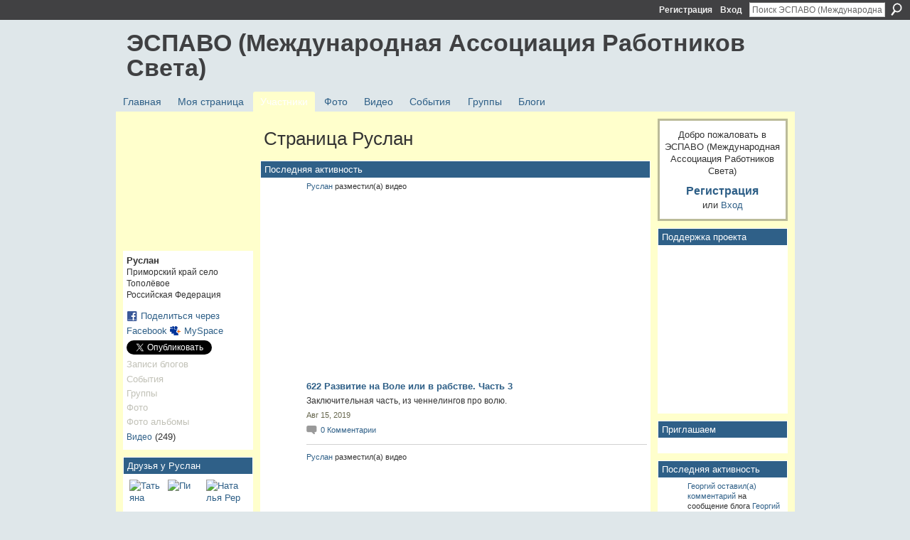

--- FILE ---
content_type: text/html; charset=UTF-8
request_url: http://espavo.ning.com/profiles/profile/show?id=Ruslan748
body_size: 74846
content:
<!DOCTYPE html>
<html lang="ru" xmlns:og="http://ogp.me/ns#">
    <head data-layout-view="default">
<script>
    window.dataLayer = window.dataLayer || [];
        </script>
<!-- Google Tag Manager -->
<script>(function(w,d,s,l,i){w[l]=w[l]||[];w[l].push({'gtm.start':
new Date().getTime(),event:'gtm.js'});var f=d.getElementsByTagName(s)[0],
j=d.createElement(s),dl=l!='dataLayer'?'&l='+l:'';j.async=true;j.src=
'https://www.googletagmanager.com/gtm.js?id='+i+dl;f.parentNode.insertBefore(j,f);
})(window,document,'script','dataLayer','GTM-T5W4WQ');</script>
<!-- End Google Tag Manager -->
        <script>(function(){var d={date:8,app:"s",host:"s",ip:4,ua:"s",user:"s",url:"s",html:4,css:4,render:4,js:4,nlr:4,nlr_eval:4,img:4,embed:4,obj:4,mcc:4,mcr:4,mct:4,nac:4,pac:4,l_t:"s"},h=document,e="getElementsByTagName",i=window,c=function(){return(new Date).getTime()},f=c(),g={},b={},a={},j=i.bzplcm={listen:{},start:function(k){b[k]=c();return j},stop:function(k){g[k]=c()-b[k];return j},ts:function(k){g[k]=c()-f;return j},abs_ts:function(k){g[k]=c();return j},add:function(l){for(var k in l){if("function"!=typeof l[k]){a[k]=l[k]}}},send:function(){if(!g.he){j.ts("he")}a.date=["xdate"];a.host=["xhost"];a.ip=["xip"];a.ua=["xua"];a.url=["xpath"];a.html=g.he-g.hb;a.css=g.ca-g.cb;a.render=g.jb-g.hb;a.js=g.ja-g.jb;a.nlr=g.nr-g.ns;a.nlr_eval=g.ni+g.ne;a.img=h[e]("img").length;a.embed=h[e]("embed").length;a.obj=h[e]("object").length;if(i.xg&&i.xg.xnTrackEvent){i.xg.xnTrackEvent(d,"BazelCSPerfLite",a)}}}})();</script><script>if(window.bzplcm)window.bzplcm.ts('hb')</script>    <meta http-equiv="Content-Type" content="text/html; charset=utf-8" />
    <title>Страница Руслан - ЭСПАВО (Международная Ассоциация Работников Света)</title>
    <link rel="icon" href="http://espavo.ning.com/favicon.ico" type="image/x-icon" />
    <link rel="SHORTCUT ICON" href="http://espavo.ning.com/favicon.ico" type="image/x-icon" />
    <meta name="description" content="Руслан: его(ее) Страница на ЭСПАВО (Международная Ассоциация Работников Света)" />
    <meta name="keywords" content="" />
<meta name="title" content="Страница Руслан" />
<meta property="og:type" content="website" />
<meta property="og:url" content="http://espavo.ning.com/profiles/profile/show?id=Ruslan748" />
<meta property="og:title" content="Страница Руслан" />
<meta property="og:image" content="http://storage.ning.com/topology/rest/1.0/file/get/3254484922?profile=RESIZE_710x&amp;width=183&amp;height=183&amp;crop=1%3A1">
<meta name="twitter:card" content="summary" />
<meta name="twitter:title" content="Страница Руслан" />
<meta name="twitter:description" content="Руслан: его(ее) Страница на ЭСПАВО (Международная Ассоциация Работников Света)" />
<meta name="twitter:image" content="http://storage.ning.com/topology/rest/1.0/file/get/3254484922?profile=RESIZE_710x&amp;width=183&amp;height=183&amp;crop=1%3A1" />
<link rel="image_src" href="http://storage.ning.com/topology/rest/1.0/file/get/3254484922?profile=RESIZE_710x&amp;width=183&amp;height=183&amp;crop=1%3A1" />
<script type="text/javascript">
    djConfig = { baseScriptUri: 'http://espavo.ning.com/xn/static-6.11.8.1/js/dojo-0.3.1-ning/', isDebug: false }
ning = {"CurrentApp":{"premium":true,"iconUrl":"http:\/\/static.ning.com\/socialnetworkmain\/widgets\/profiles\/gfx\/defaults\/profile-336699.png?xn_version=431723162","url":"httpespavo.ning.com","domains":[],"online":true,"privateSource":true,"id":"espavo","appId":3776235,"description":"","name":"\u042d\u0421\u041f\u0410\u0412\u041e (\u041c\u0435\u0436\u0434\u0443\u043d\u0430\u0440\u043e\u0434\u043d\u0430\u044f \u0410\u0441\u0441\u043e\u0446\u0438\u0430\u0446\u0438\u044f \u0420\u0430\u0431\u043e\u0442\u043d\u0438\u043a\u043e\u0432 \u0421\u0432\u0435\u0442\u0430)","owner":"1mactoguqpivg","createdDate":"2009-08-03T16:33:40.001Z","runOwnAds":false},"CurrentProfile":null,"maxFileUploadSize":5};
        (function(){
            if (!window.ning) { return; }

            var age, gender, rand, obfuscated, combined;

            obfuscated = document.cookie.match(/xgdi=([^;]+)/);
            if (obfuscated) {
                var offset = 100000;
                obfuscated = parseInt(obfuscated[1]);
                rand = obfuscated / offset;
                combined = (obfuscated % offset) ^ rand;
                age = combined % 1000;
                gender = (combined / 1000) & 3;
                gender = (gender == 1 ? 'm' : gender == 2 ? 'f' : 0);
                ning.viewer = {"age":age,"gender":gender};
            }
        })();

        if (window.location.hash.indexOf('#!/') == 0) {
        window.location.replace(window.location.hash.substr(2));
    }
    window.xg = window.xg || {};
xg.captcha = {
    'shouldShow': false,
    'siteKey': '6Ldf3AoUAAAAALPgNx2gcXc8a_5XEcnNseR6WmsT'
};
xg.addOnRequire = function(f) { xg.addOnRequire.functions.push(f); };
xg.addOnRequire.functions = [];
xg.addOnFacebookLoad = function (f) { xg.addOnFacebookLoad.functions.push(f); };
xg.addOnFacebookLoad.functions = [];
xg._loader = {
    p: 0,
    loading: function(set) {  this.p++; },
    onLoad: function(set) {
                this.p--;
        if (this.p == 0 && typeof(xg._loader.onDone) == 'function') {
            xg._loader.onDone();
        }
    }
};
xg._loader.loading('xnloader');
if (window.bzplcm) {
    window.bzplcm._profileCount = 0;
    window.bzplcm._profileSend = function() { if (window.bzplcm._profileCount++ == 1) window.bzplcm.send(); };
}
xg._loader.onDone = function() {
            if(window.bzplcm)window.bzplcm.start('ni');
        xg.shared.util.parseWidgets();    var addOnRequireFunctions = xg.addOnRequire.functions;
    xg.addOnRequire = function(f) { f(); };
    try {
        if (addOnRequireFunctions) { dojo.lang.forEach(addOnRequireFunctions, function(onRequire) { onRequire.apply(); }); }
    } catch (e) {
        if(window.bzplcm)window.bzplcm.ts('nx').send();
        throw e;
    }
    if(window.bzplcm) { window.bzplcm.stop('ni'); window.bzplcm._profileSend(); }
};
window.xn = { track: { event: function() {}, pageView: function() {}, registerCompletedFlow: function() {}, registerError: function() {}, timer: function() { return { lapTime: function() {} }; } } };</script>
<link rel="alternate" type="application/atom+xml" title="Друзья у Руслан - ЭСПАВО (Международная Ассоциация Работников Света)" href="http://espavo.ning.com/profiles/friend/feed?user=3qd29e3n46g3k&amp;xn_auth=no" /><link rel="alternate" type="application/rss+xml" title="Последняя активность - ЭСПАВО (Международная Ассоциация Работников Света)" href="http://espavo.ning.com/activity/log/list?fmt=rss&amp;screenName=3qd29e3n46g3k" /><link rel="alternate" type="application/rss+xml" title="Последняя активность - ЭСПАВО (Международная Ассоциация Работников Света)" href="http://espavo.ning.com/activity/log/list?fmt=rss" />
<style type="text/css" media="screen,projection">
#xg_navigation ul div.xg_subtab ul li a {
    color:#666666;
    background:#FFFFB3;
}
#xg_navigation ul div.xg_subtab ul li a:hover {
    color:#333333;
    background:#FFFFCC;
}
</style>
<script>if(window.bzplcm)window.bzplcm.ts('cb')</script>
<style type="text/css" media="screen,projection">
@import url("http://static.ning.com/socialnetworkmain/widgets/index/css/common.min.css?xn_version=1229287718");
@import url("http://static.ning.com/socialnetworkmain/widgets/profiles/css/component.min.css?xn_version=467783652");

</style>

<style type="text/css" media="screen,projection">
@import url("/generated-694690ffc2ede4-38248502-css?xn_version=202512201152");

</style>

<style type="text/css" media="screen,projection">
@import url("/generated-69468fce733893-78134379-css?xn_version=202512201152");

</style>

<!--[if IE 6]>
    <link rel="stylesheet" type="text/css" href="http://static.ning.com/socialnetworkmain/widgets/index/css/common-ie6.min.css?xn_version=463104712" />
<![endif]-->
<!--[if IE 7]>
<link rel="stylesheet" type="text/css" href="http://static.ning.com/socialnetworkmain/widgets/index/css/common-ie7.css?xn_version=2712659298" />
<![endif]-->
<script>if(window.bzplcm)window.bzplcm.ts('ca')</script><link rel="EditURI" type="application/rsd+xml" title="RSD" href="http://espavo.ning.com/profiles/blog/rsd" />
<script type="text/javascript">(function(a,b){if(/(android|bb\d+|meego).+mobile|avantgo|bada\/|blackberry|blazer|compal|elaine|fennec|hiptop|iemobile|ip(hone|od)|iris|kindle|lge |maemo|midp|mmp|netfront|opera m(ob|in)i|palm( os)?|phone|p(ixi|re)\/|plucker|pocket|psp|series(4|6)0|symbian|treo|up\.(browser|link)|vodafone|wap|windows (ce|phone)|xda|xiino/i.test(a)||/1207|6310|6590|3gso|4thp|50[1-6]i|770s|802s|a wa|abac|ac(er|oo|s\-)|ai(ko|rn)|al(av|ca|co)|amoi|an(ex|ny|yw)|aptu|ar(ch|go)|as(te|us)|attw|au(di|\-m|r |s )|avan|be(ck|ll|nq)|bi(lb|rd)|bl(ac|az)|br(e|v)w|bumb|bw\-(n|u)|c55\/|capi|ccwa|cdm\-|cell|chtm|cldc|cmd\-|co(mp|nd)|craw|da(it|ll|ng)|dbte|dc\-s|devi|dica|dmob|do(c|p)o|ds(12|\-d)|el(49|ai)|em(l2|ul)|er(ic|k0)|esl8|ez([4-7]0|os|wa|ze)|fetc|fly(\-|_)|g1 u|g560|gene|gf\-5|g\-mo|go(\.w|od)|gr(ad|un)|haie|hcit|hd\-(m|p|t)|hei\-|hi(pt|ta)|hp( i|ip)|hs\-c|ht(c(\-| |_|a|g|p|s|t)|tp)|hu(aw|tc)|i\-(20|go|ma)|i230|iac( |\-|\/)|ibro|idea|ig01|ikom|im1k|inno|ipaq|iris|ja(t|v)a|jbro|jemu|jigs|kddi|keji|kgt( |\/)|klon|kpt |kwc\-|kyo(c|k)|le(no|xi)|lg( g|\/(k|l|u)|50|54|\-[a-w])|libw|lynx|m1\-w|m3ga|m50\/|ma(te|ui|xo)|mc(01|21|ca)|m\-cr|me(rc|ri)|mi(o8|oa|ts)|mmef|mo(01|02|bi|de|do|t(\-| |o|v)|zz)|mt(50|p1|v )|mwbp|mywa|n10[0-2]|n20[2-3]|n30(0|2)|n50(0|2|5)|n7(0(0|1)|10)|ne((c|m)\-|on|tf|wf|wg|wt)|nok(6|i)|nzph|o2im|op(ti|wv)|oran|owg1|p800|pan(a|d|t)|pdxg|pg(13|\-([1-8]|c))|phil|pire|pl(ay|uc)|pn\-2|po(ck|rt|se)|prox|psio|pt\-g|qa\-a|qc(07|12|21|32|60|\-[2-7]|i\-)|qtek|r380|r600|raks|rim9|ro(ve|zo)|s55\/|sa(ge|ma|mm|ms|ny|va)|sc(01|h\-|oo|p\-)|sdk\/|se(c(\-|0|1)|47|mc|nd|ri)|sgh\-|shar|sie(\-|m)|sk\-0|sl(45|id)|sm(al|ar|b3|it|t5)|so(ft|ny)|sp(01|h\-|v\-|v )|sy(01|mb)|t2(18|50)|t6(00|10|18)|ta(gt|lk)|tcl\-|tdg\-|tel(i|m)|tim\-|t\-mo|to(pl|sh)|ts(70|m\-|m3|m5)|tx\-9|up(\.b|g1|si)|utst|v400|v750|veri|vi(rg|te)|vk(40|5[0-3]|\-v)|vm40|voda|vulc|vx(52|53|60|61|70|80|81|83|85|98)|w3c(\-| )|webc|whit|wi(g |nc|nw)|wmlb|wonu|x700|yas\-|your|zeto|zte\-/i.test(a.substr(0,4)))window.location.replace(b)})(navigator.userAgent||navigator.vendor||window.opera,'http://espavo.ning.com/m/profile?screenName=3qd29e3n46g3k');</script>
    </head>
    <body>
<!-- Google Tag Manager (noscript) -->
<noscript><iframe src="https://www.googletagmanager.com/ns.html?id=GTM-T5W4WQ"
height="0" width="0" style="display:none;visibility:hidden"></iframe></noscript>
<!-- End Google Tag Manager (noscript) -->
                <div id="xn_bar">
            <div id="xn_bar_menu">
                <div id="xn_bar_menu_branding" >
                                    </div>

                <div id="xn_bar_menu_more">
                    <form id="xn_bar_menu_search" method="GET" action="http://espavo.ning.com/main/search/search">
                        <fieldset>
                            <input type="text" name="q" id="xn_bar_menu_search_query" value="Поиск ЭСПАВО (Международная Ассоциация Работников Света)" _hint="Поиск ЭСПАВО (Международная Ассоциация Работников Света)" accesskey="4" class="text xj_search_hint" />
                            <a id="xn_bar_menu_search_submit" href="#" onclick="document.getElementById('xn_bar_menu_search').submit();return false">Поиск</a>
                        </fieldset>
                    </form>
                </div>

                            <ul id="xn_bar_menu_tabs">
                                            <li><a href="http://espavo.ning.com/main/authorization/signUp?target=http%3A%2F%2Fespavo.ning.com%2Fprofiles%2Fprofile%2Fshow%3Fid%3DRuslan748">Регистрация</a></li>
                                                <li><a href="http://espavo.ning.com/main/authorization/signIn?target=http%3A%2F%2Fespavo.ning.com%2Fprofiles%2Fprofile%2Fshow%3Fid%3DRuslan748">Вход</a></li>
                                    </ul>
                        </div>
        </div>
        
        
        <div id="xg" class="xg_theme xg_widget_profiles xg_widget_profiles_profile xg_widget_profiles_profile_show" data-layout-pack="classic">
            <div id="xg_head">
                <div id="xg_masthead">
                    <p id="xg_sitename"><a id="application_name_header_link" href="/">ЭСПАВО (Международная Ассоциация Работников Света)</a></p>
                    
                </div>
                <div id="xg_navigation">
                    <ul>
    <li id="xg_tab_main" class="xg_subtab"><a href="/"><span>Главная</span></a></li><li id="xg_tab_profile" class="xg_subtab"><a href="/profiles"><span>Моя страница</span></a></li><li id="xg_tab_members" class="xg_subtab this"><a href="/profiles/members/"><span>Участники</span></a></li><li id="xg_tab_photo" class="xg_subtab"><a href="/photo"><span>Фото</span></a></li><li id="xg_tab_video" class="xg_subtab"><a href="/video"><span>Видео</span></a></li><li id="xg_tab_events" class="xg_subtab"><a href="/events"><span>События</span></a></li><li id="xg_tab_groups" class="xg_subtab"><a href="/groups"><span>Группы</span></a></li><li id="xg_tab_blogs" class="xg_subtab"><a href="/profiles/blog/list"><span>Блоги</span></a></li></ul>

                </div>
            </div>
            
            <div id="xg_body">
                
                <div class="xg_column xg_span-16 xj_classic_canvas">
                    <div  class='xg_colgroup first-child last-child'>
<div _maxEmbedWidth="730" _columnCount="3"  class='xg_3col first-child'>
<div  class='xg_colgroup last-child'>
<div _maxEmbedWidth="171" _columnCount="1"  id="xg_layout_column_1" class='xg_1col first-child'>
<div class="xg_module xg_module_with_dialog module_user_summary">
    <div class="module_user_thumbnail">
        <div>
            <span class="table_img dy-avatar dy-avatar-full-width "><img id="xj_photo_img_tag" _origImgUrl="http://storage.ning.com/topology/rest/1.0/file/get/3254484922?profile=original" class="photo " src="http://storage.ning.com/topology/rest/1.0/file/get/3254484922?profile=RESIZE_710x&amp;width=184&amp;height=184&amp;crop=1%3A1" alt="" /></span>        </div>
    </div><!-- module_user_thumbnail -->
    <div class="xg_module_body profile vcard">
        <dl class="last-child">
            <dt class="fn">
                <span class="fn">Руслан</span>
                <span><ul class="member_detail"><li>Приморский край село Тополёвое</li><li>Российская Федерация</li></ul></span>            </dt>
            	            <dd class="profile-social-buttons">        <a class="post_to_facebook xj_post_to_facebook" href="http://www.facebook.com/share.php?u=http%3A%2F%2Fespavo.ning.com%2Fprofiles%2Fprofile%2Fshow%3Fid%3DRuslan748%26xg_source%3Dfacebookshare&amp;t=" _url="http://espavo.ning.com/profiles/profile/show?id=Ruslan748&amp;xg_source=facebookshare" _title="" _log="{&quot;module&quot;:&quot;profiles&quot;,&quot;page&quot;:&quot;profile&quot;,&quot;action&quot;:&quot;show&quot;}">Поделиться через Facebook</a>
    <a href="http://www.myspace.com/Modules/PostTo/Pages/?t=%D0%9F%D1%80%D0%BE%D1%81%D0%BC%D0%BE%D1%82%D1%80%20%D0%BF%D1%80%D0%BE%D1%84%D0%B8%D0%BB%D1%8F%20%D0%A0%D1%83%D1%81%D0%BB%D0%B0%D0%BD%20%D0%BD%D0%B0%20%D0%AD%D0%A1%D0%9F%D0%90%D0%92%D0%9E%20%28%D0%9C%D0%B5%D0%B6%D0%B4%D1%83%D0%BD%D0%B0%D1%80%D0%BE%D0%B4%D0%BD%D0%B0%D1%8F%20%D0%90%D1%81%D1%81%D0%BE%D1%86%D0%B8%D0%B0%D1%86%D0%B8%D1%8F%20%D0%A0%D0%B0%D0%B1%D0%BE%D1%82%D0%BD%D0%B8%D0%BA%D0%BE%D0%B2%20%D0%A1%D0%B2%D0%B5%D1%82%D0%B0%29%3A&c=%D0%A0%D1%83%D1%81%D0%BB%D0%B0%D0%BD&u=http%3A%2F%2Fespavo.ning.com%2Fprofiles%2Fprofile%2Fshow%3Fid%3DRuslan748&l=2" class="post_to_myspace" target="_blank">MySpace</a>            <script>!function(d,s,id){var js,fjs=d.getElementsByTagName(s)[0];if(!d.getElementById(id)){js=d.createElement(s);js.id=id;js.src="//platform.twitter.com/widgets.js";fjs.parentNode.insertBefore(js,fjs);}}(document,"script","twitter-wjs");</script>
                    <span class="xg_tweet">
        <a href="https://twitter.com/share" class="post_to_twitter twitter-share-button" target="_blank"
            data-text="Просмотр профиля Руслан на ЭСПАВО (Международная Ассоциация Работников Света):" data-url="http://espavo.ning.com/profiles/profile/show?id=Ruslan748" data-count="none" data-dnt="true">Tweet</a>
        </span>
        </dd>        </dl>
    </div>
    <div class="xg_module_body">
        <ul class="nobullets last-child">
            <li class="disabled">Записи блогов</li><li class="disabled">События</li><li class="disabled">Группы</li><li class="disabled">Фото</li><li class="disabled">Фото альбомы</li><li><a href="http://espavo.ning.com/video/video/listForContributor?screenName=3qd29e3n46g3k">Видео</a> (249)</li>        </ul>
    </div>

    </div>
<div class="no_cross_container xg_module module_members">
    <div class="xg_module_head">
        <h2>Друзья у Руслан</h2>
    </div>

    <div class="xg_module_body body_small">
    <ul class="clist">            <li><a href="/profile/Tatyana503" title="Татьяна"><img class="newrow photo" src="http://storage.ning.com/topology/rest/1.0/file/get/3254502193?profile=RESIZE_48X48&width=48&height=48&crop=1%3A1" alt="Татьяна" height="48" width="48" style="width:48px; height:48px"></a></li>
                <li><a href="/profile/Pi" title="Пи"><img class="photo" src="http://storage.ning.com/topology/rest/1.0/file/get/3254493842?profile=RESIZE_48X48&width=48&height=48&crop=1%3A1" alt="Пи" height="48" width="48" style="width:48px; height:48px"></a></li>
                <li><a href="/profile/NatalyaRer" title="Наталья Рер"><img class="photo" src="http://storage.ning.com/topology/rest/1.0/file/get/3254372404?profile=RESIZE_48X48&width=48&height=48&crop=1%3A1" alt="Наталья Рер" height="48" width="48" style="width:48px; height:48px"></a></li>
    </ul>
    </div>
            <div class="xg_module_foot">
            <ul>
                <li class="right"><a href="/friends/Ruslan748">Просмотреть все</a></li>            </ul>
        </div>
    </div>
<div class="xg_module module_gift" data-module_name="gift" id="xj_module_gift">
    <div class="xg_module_head">
        <h2>Полученные подарки</h2>
    </div>

    <div class="xg_module_body">
                    <div class="ib">
                <img src="http://static.ning.com/socialnetworkmain/widgets/gifts/gfx/defaults/gift-336699.png?xn_version=3259926868" alt="Подарок" height="64" width="64"/>
            </div>
            <div class="tb">
                <p class="msg">Руслан еще не получил(а) ни одного подарка</p>
                <p><strong><a href="http://espavo.ning.com/gifts/item/list?to=3qd29e3n46g3k&amp;xg_source=pemb">Вручить подарок</a></strong></p>
            </div>
            </div>
    </div>
&nbsp;</div>
<div _maxEmbedWidth="540" _columnCount="2"  id="xg_layout_column_2" class='xg_2col last-child'>
    <div class="xg_headline">
<div class="tb"><h1>Страница Руслан</h1>
    </div>
</div>
<div id="xg_profile_activity"
    class="xg_module xg_module_activity indented_content profile column_2"
    dojotype="ActivityModule"
    data-module_name="activity"
    _isProfile="1"
    _isAdmin=""
    _activityOptionsAvailable="1"
    _columnCount="2"
    _maxEmbedWidth="540"
    _embedLocatorId="15/profiles/3qd29e3n46g3k"
    _refreshUrl="http://espavo.ning.com/activity/embed/refresh?id=15%2Fprofiles%2F3qd29e3n46g3k&amp;xn_out=json"
    _activitynum="16"
    data-owner-name="3qd29e3n46g3k"
    data-excerpt-length="500"
    data-get-items-url="http://espavo.ning.com/activity/index/getActivityItems?xn_out=json"

 >

    <div class="xg_module_head">
        <h2>Последняя активность</h2>
    </div>
    <div class="xg_module_body ">
            <div class="xg_new_activity_items_container dy-displaynone">
            <button class="xj-new-feed-items xg_show_activity_items">
                <span class="xg_more_activity_arrow"></span>
                <span class="xj-new-item-text"></span>
            </button>
        </div>
        <div class="module module-feed">
            <div id="feed-26f3aece75693c7624b6d48cfd3b7560" class="feed-story  xg_separator xj_activity_item" ><a href="/profile/Ruslan748?xg_source=activity"><span class="table_img dy-avatar dy-avatar-48 feed-avatar"><img  class="photo " src="http://storage.ning.com/topology/rest/1.0/file/get/3254484922?profile=RESIZE_48X48&amp;width=48&amp;height=48&amp;crop=1%3A1" alt="" /></span></a><span class="feed-story-header dy-clearfix"><a href="http://espavo.ning.com/profile/Ruslan748?xg_source=activity">Руслан</a> разместил(а) видео</span><div class="feed-story-body dy-clearfix"><div class="rich"><iframe width="464" height="261" src="https://www.youtube.com/embed/XB_P0z8l7o0?feature=oembed&ampx-wmode=opaque" frameborder="0" allowfullscreen="" _origwidth="480"></iframe><h3 class="feed-story-title"><a href="http://espavo.ning.com/xn/detail/3776235:Video:1867888?xg_source=activity">622 Развитие на Воле или в рабстве. Часть 3</a></h3><div class="rich-detail"><div class="rich-date"></div><div class="rich-excerpt">Заключительная часть, из ченнелингов про волю.</div></div></div></div><div class="feed-event-info "><span class="event-info-timestamp xg_lightfont" data-time="Thu, 15 Aug 2019 07:24:11 +0000">Авг 15, 2019</span></div>                <div class="feed-reactions">
                                    <a href="http://espavo.ning.com/video/622-3#comments" data-page-type="profile" data-contentid="3776235:Video:1867888" data-user-avatar-url="" data-user-profile-url="" data-user-fullname=""  class="xg_sprite xg_sprite-comment xj_commentable">
                <span class='comments-number'>
                    <span class='xj_comment_count'>0</span>
                    <span class='details'>Комментарии</span>
                </span>
                </a>
                            </div>
            </div><div id="feed-ffd89a5c26c7eb11fb2a83be4556a108" class="feed-story  xg_separator xj_activity_item" ><a href="/profile/Ruslan748?xg_source=activity"><span class="table_img dy-avatar dy-avatar-48 feed-avatar"><img  class="photo " src="http://storage.ning.com/topology/rest/1.0/file/get/3254484922?profile=RESIZE_48X48&amp;width=48&amp;height=48&amp;crop=1%3A1" alt="" /></span></a><span class="feed-story-header dy-clearfix"><a href="http://espavo.ning.com/profile/Ruslan748?xg_source=activity">Руслан</a> разместил(а) видео</span><div class="feed-story-body dy-clearfix"><div class="rich"><iframe width="464" height="261" src="https://www.youtube.com/embed/1VOCp4Hs_ck?feature=oembed&ampx-wmode=opaque" frameborder="0" allowfullscreen="" _origwidth="480"></iframe><h3 class="feed-story-title"><a href="http://espavo.ning.com/xn/detail/3776235:Video:1866655?xg_source=activity">621 Система капитализма позволяет развиваться вольно. (Часть 2)</a></h3><div class="rich-detail"><div class="rich-date"></div><div class="rich-excerpt">Вторая часть из серии ченнелингов про Волю. Всего 3 части.</div></div></div></div><div class="feed-event-info "><span class="event-info-timestamp xg_lightfont" data-time="Wed, 07 Aug 2019 03:07:59 +0000">Авг 7, 2019</span></div>                <div class="feed-reactions">
                                    <a href="http://espavo.ning.com/video/621-2#comments" data-page-type="profile" data-contentid="3776235:Video:1866655" data-user-avatar-url="" data-user-profile-url="" data-user-fullname=""  class="xg_sprite xg_sprite-comment xj_commentable">
                <span class='comments-number'>
                    <span class='xj_comment_count'>0</span>
                    <span class='details'>Комментарии</span>
                </span>
                </a>
                            </div>
            </div><div id="feed-059ee69d0c7341ac3361919cfcf3d072" class="feed-story  xg_separator xj_activity_item" ><a href="/profile/Ruslan748?xg_source=activity"><span class="table_img dy-avatar dy-avatar-48 feed-avatar"><img  class="photo " src="http://storage.ning.com/topology/rest/1.0/file/get/3254484922?profile=RESIZE_48X48&amp;width=48&amp;height=48&amp;crop=1%3A1" alt="" /></span></a><span class="feed-story-header dy-clearfix"><a href="http://espavo.ning.com/profile/Ruslan748?xg_source=activity">Руслан</a> разместил(а) видео</span><div class="feed-story-body dy-clearfix"><div class="rich"><iframe width="464" height="261" src="https://www.youtube.com/embed/DAkI7b8_qkw?feature=oembed&ampx-wmode=opaque" frameborder="0" allowfullscreen="" _origwidth="480"></iframe><h3 class="feed-story-title"><a href="http://espavo.ning.com/xn/detail/3776235:Video:1866187?xg_source=activity">620 Воля, рабство, системы. Часть 1 (Ченнелинг!)</a></h3><div class="rich-detail"><div class="rich-date"></div></div></div></div><div class="feed-event-info "><span class="event-info-timestamp xg_lightfont" data-time="Sun, 04 Aug 2019 12:33:51 +0000">Авг 4, 2019</span></div>                <div class="feed-reactions">
                                    <a href="http://espavo.ning.com/video/620-1#comments" data-page-type="profile" data-contentid="3776235:Video:1866187" data-user-avatar-url="" data-user-profile-url="" data-user-fullname=""  class="xg_sprite xg_sprite-comment xj_commentable">
                <span class='comments-number'>
                    <span class='xj_comment_count'>0</span>
                    <span class='details'>Комментарии</span>
                </span>
                </a>
                            </div>
            </div><div id="feed-9bd2dfdd69b641eceb09b2ed46f60ca3" class="feed-story  xg_separator xj_activity_item" ><a href="/profile/Ruslan748?xg_source=activity"><span class="table_img dy-avatar dy-avatar-48 feed-avatar"><img  class="photo " src="http://storage.ning.com/topology/rest/1.0/file/get/3254484922?profile=RESIZE_48X48&amp;width=48&amp;height=48&amp;crop=1%3A1" alt="" /></span></a><span class="feed-story-header dy-clearfix"><a href="http://espavo.ning.com/profile/Ruslan748?xg_source=activity">Руслан</a> разместил(а) видео</span><div class="feed-story-body dy-clearfix"><div class="rich"><iframe width="464" height="261" src="https://www.youtube.com/embed/FRmSROzBjho?feature=oembed&ampx-wmode=opaque" frameborder="0" allowfullscreen="" _origwidth="480"></iframe><h3 class="feed-story-title"><a href="http://espavo.ning.com/xn/detail/3776235:Video:1859037?xg_source=activity">607 Зачем на Земле нужен опыт электрических цивилизаций</a></h3><div class="rich-detail"><div class="rich-date"></div></div></div></div><div class="feed-event-info "><span class="event-info-timestamp xg_lightfont" data-time="Fri, 14 Jun 2019 06:17:00 +0000">Июн 14, 2019</span></div>                <div class="feed-reactions">
                                    <a href="http://espavo.ning.com/video/607#comments" data-page-type="profile" data-contentid="3776235:Video:1859037" data-user-avatar-url="" data-user-profile-url="" data-user-fullname=""  class="xg_sprite xg_sprite-comment xj_commentable">
                <span class='comments-number'>
                    <span class='xj_comment_count'>0</span>
                    <span class='details'>Комментарии</span>
                </span>
                </a>
                            </div>
            </div><div id="feed-ba91795871e3d0d0699b1f34cd1a4140" class="feed-story  xg_separator xj_activity_item" ><a href="/profile/Ruslan748?xg_source=activity"><span class="table_img dy-avatar dy-avatar-48 feed-avatar"><img  class="photo " src="http://storage.ning.com/topology/rest/1.0/file/get/3254484922?profile=RESIZE_48X48&amp;width=48&amp;height=48&amp;crop=1%3A1" alt="" /></span></a><span class="feed-story-header dy-clearfix"><a href="http://espavo.ning.com/profile/Ruslan748?xg_source=activity">Руслан</a> разместил(а) видео</span><div class="feed-story-body dy-clearfix"><div class="rich"><iframe width="464" height="261" src="https://www.youtube.com/embed/GGSylTsGdec?feature=oembed&ampx-wmode=opaque" frameborder="0" allowfullscreen="" _origwidth="480"></iframe><h3 class="feed-story-title"><a href="http://espavo.ning.com/xn/detail/3776235:Video:1856947?xg_source=activity">601 Уровень осознанности и степень ответственности.</a></h3><div class="rich-detail"><div class="rich-date"></div><div class="rich-excerpt">Какая связь между ними.</div></div></div></div><div class="feed-event-info "><span class="event-info-timestamp xg_lightfont" data-time="Thu, 30 May 2019 03:07:05 +0000">Май 30, 2019</span></div>                <div class="feed-reactions">
                                    <a href="http://espavo.ning.com/video/601#comments" data-page-type="profile" data-contentid="3776235:Video:1856947" data-user-avatar-url="" data-user-profile-url="" data-user-fullname=""  class="xg_sprite xg_sprite-comment xj_commentable">
                <span class='comments-number'>
                    <span class='xj_comment_count'>0</span>
                    <span class='details'>Комментарии</span>
                </span>
                </a>
                            </div>
            </div><div id="feed-b0d803db2da89a9ba51a6c0fc0cb5184" class="feed-story  xg_separator xj_activity_item" ><a href="/profile/Ruslan748?xg_source=activity"><span class="table_img dy-avatar dy-avatar-48 feed-avatar"><img  class="photo " src="http://storage.ning.com/topology/rest/1.0/file/get/3254484922?profile=RESIZE_48X48&amp;width=48&amp;height=48&amp;crop=1%3A1" alt="" /></span></a><span class="feed-story-header dy-clearfix"><a href="http://espavo.ning.com/profile/Ruslan748?xg_source=activity">Руслан</a> разместил(а) видео</span><div class="feed-story-body dy-clearfix"><div class="rich"><iframe width="464" height="261" src="https://www.youtube.com/embed/td7Sq4ACd9A?feature=oembed&ampx-wmode=opaque" frameborder="0" allowfullscreen="" _origwidth="480"></iframe><h3 class="feed-story-title"><a href="http://espavo.ning.com/xn/detail/3776235:Video:1856036?xg_source=activity">598 Закрытие циклов. Способ ускорить осуществление мечты!</a></h3><div class="rich-detail"><div class="rich-date"></div></div></div></div><div class="feed-event-info "><span class="event-info-timestamp xg_lightfont" data-time="Fri, 24 May 2019 04:13:56 +0000">Май 24, 2019</span></div>                <div class="feed-reactions">
                                    <a href="http://espavo.ning.com/video/598#comments" data-page-type="profile" data-contentid="3776235:Video:1856036" data-user-avatar-url="" data-user-profile-url="" data-user-fullname=""  class="xg_sprite xg_sprite-comment xj_commentable">
                <span class='comments-number'>
                    <span class='xj_comment_count'>0</span>
                    <span class='details'>Комментарии</span>
                </span>
                </a>
                            </div>
            </div><div id="feed-e38e9449624e8e958a3449163b83e742" class="feed-story  xg_separator xj_activity_item" ><a href="/profile/Ruslan748?xg_source=activity"><span class="table_img dy-avatar dy-avatar-48 feed-avatar"><img  class="photo " src="http://storage.ning.com/topology/rest/1.0/file/get/3254484922?profile=RESIZE_48X48&amp;width=48&amp;height=48&amp;crop=1%3A1" alt="" /></span></a><span class="feed-story-header dy-clearfix"><a href="http://espavo.ning.com/profile/Ruslan748?xg_source=activity">Руслан</a> разместил(а) видео</span><div class="feed-story-body dy-clearfix"><div class="rich"><iframe width="464" height="261" src="https://www.youtube.com/embed/fxYo2Jorxyo?feature=oembed&ampx-wmode=opaque" frameborder="0" allowfullscreen="" _origwidth="480"></iframe><h3 class="feed-story-title"><a href="http://espavo.ning.com/xn/detail/3776235:Video:1854806?xg_source=activity">597 Принципы наработки духаматерии. На примерах.</a></h3><div class="rich-detail"><div class="rich-date"></div></div></div></div><div class="feed-event-info "><span class="event-info-timestamp xg_lightfont" data-time="Tue, 21 May 2019 13:20:59 +0000">Май 21, 2019</span></div>                <div class="feed-reactions">
                                    <a href="http://espavo.ning.com/video/597#comments" data-page-type="profile" data-contentid="3776235:Video:1854806" data-user-avatar-url="" data-user-profile-url="" data-user-fullname=""  class="xg_sprite xg_sprite-comment xj_commentable">
                <span class='comments-number'>
                    <span class='xj_comment_count'>0</span>
                    <span class='details'>Комментарии</span>
                </span>
                </a>
                            </div>
            </div><div id="feed-0e7f7dfd5cca55f4ea4a54215ad12de6" class="feed-story  xg_separator xj_activity_item" ><a href="/profile/Ruslan748?xg_source=activity"><span class="table_img dy-avatar dy-avatar-48 feed-avatar"><img  class="photo " src="http://storage.ning.com/topology/rest/1.0/file/get/3254484922?profile=RESIZE_48X48&amp;width=48&amp;height=48&amp;crop=1%3A1" alt="" /></span></a><span class="feed-story-header dy-clearfix"><a href="http://espavo.ning.com/profile/Ruslan748?xg_source=activity">Руслан</a> разместил(а) видео</span><div class="feed-story-body dy-clearfix"><div class="rich"><iframe width="464" height="261" src="https://www.youtube.com/embed/D_emMcZp-rY?feature=oembed&ampx-wmode=opaque" frameborder="0" allowfullscreen="" _origwidth="480"></iframe><h3 class="feed-story-title"><a href="http://espavo.ning.com/xn/detail/3776235:Video:1854487?xg_source=activity">596 Как интернет станет Богом (ченнелинг)</a></h3><div class="rich-detail"><div class="rich-date"></div></div></div></div><div class="feed-event-info "><span class="event-info-timestamp xg_lightfont" data-time="Sat, 18 May 2019 03:56:19 +0000">Май 18, 2019</span></div>                <div class="feed-reactions">
                                    <a href="http://espavo.ning.com/video/596#comments" data-page-type="profile" data-contentid="3776235:Video:1854487" data-user-avatar-url="" data-user-profile-url="" data-user-fullname=""  class="xg_sprite xg_sprite-comment xj_commentable">
                <span class='comments-number'>
                    <span class='xj_comment_count'>0</span>
                    <span class='details'>Комментарии</span>
                </span>
                </a>
                            </div>
            </div><div id="feed-d7f286d550b815329bab10fd39a0a44c" class="feed-story  xg_separator xj_activity_item" ><a href="/profile/Ruslan748?xg_source=activity"><span class="table_img dy-avatar dy-avatar-48 feed-avatar"><img  class="photo " src="http://storage.ning.com/topology/rest/1.0/file/get/3254484922?profile=RESIZE_48X48&amp;width=48&amp;height=48&amp;crop=1%3A1" alt="" /></span></a><span class="feed-story-header dy-clearfix"><a href="http://espavo.ning.com/profile/Ruslan748?xg_source=activity">Руслан</a> разместил(а) видео</span><div class="feed-story-body dy-clearfix"><div class="rich"><iframe width="464" height="261" src="https://www.youtube.com/embed/uADqJ-CIznU?feature=oembed&ampx-wmode=opaque" frameborder="0" allowfullscreen="" _origwidth="480"></iframe><h3 class="feed-story-title"><a href="http://espavo.ning.com/xn/detail/3776235:Video:1852672?xg_source=activity">594 Работа с прошлым</a></h3><div class="rich-detail"><div class="rich-date"></div><div class="rich-excerpt">Подробности и рекомендации по работе со своим прошлым.</div></div></div></div><div class="feed-event-info "><span class="event-info-timestamp xg_lightfont" data-time="Mon, 06 May 2019 06:51:56 +0000">Май 6, 2019</span></div>                <div class="feed-reactions">
                                    <a href="http://espavo.ning.com/video/594#comments" data-page-type="profile" data-contentid="3776235:Video:1852672" data-user-avatar-url="" data-user-profile-url="" data-user-fullname=""  class="xg_sprite xg_sprite-comment xj_commentable">
                <span class='comments-number'>
                    <span class='xj_comment_count'>0</span>
                    <span class='details'>Комментарии</span>
                </span>
                </a>
                            </div>
            </div><div id="feed-983e1cf07dd23622acafed43295f4a3d" class="feed-story  xg_separator xj_activity_item" ><a href="/profile/Ruslan748?xg_source=activity"><span class="table_img dy-avatar dy-avatar-48 feed-avatar"><img  class="photo " src="http://storage.ning.com/topology/rest/1.0/file/get/3254484922?profile=RESIZE_48X48&amp;width=48&amp;height=48&amp;crop=1%3A1" alt="" /></span></a><span class="feed-story-header dy-clearfix"><a href="http://espavo.ning.com/profile/Ruslan748?xg_source=activity">Руслан</a> разместил(а) видео</span><div class="feed-story-body dy-clearfix"><div class="rich"><iframe width="464" height="261" src="https://www.youtube.com/embed/cU6am7uscts?feature=oembed&ampx-wmode=opaque" frameborder="0" allowfullscreen="" _origwidth="480"></iframe><h3 class="feed-story-title"><a href="http://espavo.ning.com/xn/detail/3776235:Video:1852367?xg_source=activity">593 Матриархат, пошаговое развитие ситуации и многое другое</a></h3><div class="rich-detail"><div class="rich-date"></div></div></div></div><div class="feed-event-info "><span class="event-info-timestamp xg_lightfont" data-time="Fri, 03 May 2019 07:22:36 +0000">Май 3, 2019</span></div>                <div class="feed-reactions">
                                    <a href="http://espavo.ning.com/video/593#comments" data-page-type="profile" data-contentid="3776235:Video:1852367" data-user-avatar-url="" data-user-profile-url="" data-user-fullname=""  class="xg_sprite xg_sprite-comment xj_commentable">
                <span class='comments-number'>
                    <span class='xj_comment_count'>0</span>
                    <span class='details'>Комментарии</span>
                </span>
                </a>
                            </div>
            </div><div id="feed-a68b55091028f69a1135ddf4c7633521" class="feed-story  xg_separator xj_activity_item" ><a href="/profile/Ruslan748?xg_source=activity"><span class="table_img dy-avatar dy-avatar-48 feed-avatar"><img  class="photo " src="http://storage.ning.com/topology/rest/1.0/file/get/3254484922?profile=RESIZE_48X48&amp;width=48&amp;height=48&amp;crop=1%3A1" alt="" /></span></a><span class="feed-story-header dy-clearfix"><a href="http://espavo.ning.com/profile/Ruslan748?xg_source=activity">Руслан</a> разместил(а) видео</span><div class="feed-story-body dy-clearfix"><div class="rich"><iframe width="464" height="261" src="https://www.youtube.com/embed/EX13ZiDQ_M0?feature=oembed&ampx-wmode=opaque" frameborder="0" allowfullscreen="" _origwidth="480"></iframe><h3 class="feed-story-title"><a href="http://espavo.ning.com/xn/detail/3776235:Video:1850034?xg_source=activity">591 Облачные сервисы не менее страшны, чем 5G и электронные деньги. (Ченнелинг)</a></h3><div class="rich-detail"><div class="rich-date"></div><div class="rich-excerpt">Облачные сервисы не менее страшны, чем 5G и электронные деньги. (Ченнелинг)</div></div></div></div><div class="feed-event-info "><span class="event-info-timestamp xg_lightfont" data-time="Thu, 25 Apr 2019 06:27:26 +0000">Апр 25, 2019</span></div>                <div class="feed-reactions">
                                    <a href="http://espavo.ning.com/video/591-5g#comments" data-page-type="profile" data-contentid="3776235:Video:1850034" data-user-avatar-url="" data-user-profile-url="" data-user-fullname=""  class="xg_sprite xg_sprite-comment xj_commentable">
                <span class='comments-number'>
                    <span class='xj_comment_count'>0</span>
                    <span class='details'>Комментарии</span>
                </span>
                </a>
                            </div>
            </div><div id="feed-78054580ef6057f625cb8461f910c8c4" class="feed-story  xg_separator xj_activity_item" ><a href="/profile/Ruslan748?xg_source=activity"><span class="table_img dy-avatar dy-avatar-48 feed-avatar"><img  class="photo " src="http://storage.ning.com/topology/rest/1.0/file/get/3254484922?profile=RESIZE_48X48&amp;width=48&amp;height=48&amp;crop=1%3A1" alt="" /></span></a><span class="feed-story-header dy-clearfix"><a href="http://espavo.ning.com/profile/Ruslan748?xg_source=activity">Руслан</a> разместил(а) видео</span><div class="feed-story-body dy-clearfix"><div class="rich"><iframe width="464" height="261" src="https://www.youtube.com/embed/KGBs9TOVO2s?feature=oembed&ampx-wmode=opaque" frameborder="0" allowfullscreen="" _origwidth="480"></iframe><h3 class="feed-story-title"><a href="http://espavo.ning.com/xn/detail/3776235:Video:1846044?xg_source=activity">587 Проявление интеллекта при магнитном взаимодействии и электрическом</a></h3><div class="rich-detail"><div class="rich-date"></div><div class="rich-excerpt">На примерах, как именно это происходит.</div></div></div></div><div class="feed-event-info "><span class="event-info-timestamp xg_lightfont" data-time="Thu, 11 Apr 2019 01:06:09 +0000">Апр 11, 2019</span></div>                <div class="feed-reactions">
                                    <a href="http://espavo.ning.com/video/587#comments" data-page-type="profile" data-contentid="3776235:Video:1846044" data-user-avatar-url="" data-user-profile-url="" data-user-fullname=""  class="xg_sprite xg_sprite-comment xj_commentable">
                <span class='comments-number'>
                    <span class='xj_comment_count'>0</span>
                    <span class='details'>Комментарии</span>
                </span>
                </a>
                            </div>
            </div>        </div>
    </div>

    <div class="xg_module_foot">
                <ul class="feed_foot_icons">
                    <li class="left"><a class="xg_icon xg_icon-rss" href="http://espavo.ning.com/activity/log/list?fmt=rss&amp;screenName=3qd29e3n46g3k">RSS</a></li>
         </ul>
        </div></div>
<div class="xg_module module_video" data-module_name="video">
    <div class="xg_module_head">
        <h2>Видео от Руслан</h2>
    </div>
    <div class="xg_module_body body_large">
  <ul class="clist">
      <li>
        <div class="ib">
                <a href="http://espavo.ning.com/video/622-3">
        <img  src="http://storage.ning.com/topology/rest/1.0/file/get/3427162158?profile=original&amp;width=136" alt="622 Развитие на Воле или в рабстве. Часть 3" width="136" />
    </a>
        </div>
        <div class="tb">
            <h3><a href="http://espavo.ning.com/video/622-3">
                622 Развитие на Воле или в рабстве. Часть 3            </a></h3>
                        <p class="xg_lightfont">
                Добавил(а) <a class="xg_lightfont" href="http://espavo.ning.com/profile/Ruslan748">Руслан</a>                            </p>
                    </div>
    </li>
        <li>
        <div class="ib">
                <a href="http://espavo.ning.com/video/621-2">
        <img  src="http://storage.ning.com/topology/rest/1.0/file/get/3411407397?profile=original&amp;width=136" alt="621 Система капитализма позволяет развиваться вольно. (Часть 2)" width="136" />
    </a>
        </div>
        <div class="tb">
            <h3><a href="http://espavo.ning.com/video/621-2">
                621 Система капитализма позволяет развиваться вольно. (Часть 2)            </a></h3>
                        <p class="xg_lightfont">
                Добавил(а) <a class="xg_lightfont" href="http://espavo.ning.com/profile/Ruslan748">Руслан</a>                            </p>
                    </div>
    </li>
        <li>
        <div class="ib">
                <a href="http://espavo.ning.com/video/620-1">
        <img  src="http://storage.ning.com/topology/rest/1.0/file/get/3406414131?profile=original&amp;width=136" alt="620 Воля, рабство, системы. Часть 1 (Ченнелинг!)" width="136" />
    </a>
        </div>
        <div class="tb">
            <h3><a href="http://espavo.ning.com/video/620-1">
                620 Воля, рабство, системы. Часть 1 (Ченнелинг!)            </a></h3>
                        <p class="xg_lightfont">
                Добавил(а) <a class="xg_lightfont" href="http://espavo.ning.com/profile/Ruslan748">Руслан</a>                            </p>
                    </div>
    </li>
    </ul><ul class="clist">  </ul>
</div>
        <div class="xg_module_foot">
            <ul>
                <li class="left"><a class="xg_sprite xg_sprite-add" href="http://espavo.ning.com/video/video/chooseUploader">Добавить видео</a></li>
                <li class="right"><a href="http://espavo.ning.com/video/video/listForContributor?screenName=3qd29e3n46g3k">Просмотреть все</a></li>
                                    <li class="right video-facebook-share" style="display:none; margin-right:10px;"><a target="_blank"
                        href="http://www.facebook.com/share.php?u=http%3A%2F%2Fespavo.ning.com%2Fvideo%2Fvideo%2FlistForContributor%3FscreenName%3D3qd29e3n46g3k%26from%3Dfb"><img src="http://static.ning.com/socialnetworkmain/widgets/index/gfx/icon/facebook.gif?xn_version=2156446720" alt="Facebook" /></a></li>
                    <script>
                        xg.addOnRequire(function () {
                            x$('.module_video').mouseover(function () { x$(this).find('.video-facebook-share').show(); })
                                    .mouseout(function () { x$(this).find('.video-facebook-share').hide(); });
                        });
                    </script>
                            </ul>
        </div>
    </div>
<div class="no_cross_container xg_module xg_module_comment_wall">
    <div id="com" class="xg_module_head">
    <h2 id="chatter_box_heading" numComments="2">Доска комментариев (2 комментария(-ев))</h2>
</div>            <div class="xg_module_body">
            <a name="add_comment"></a>
  <h3>Вы должны быть участником ЭСПАВО (Международная Ассоциация Работников Света), чтобы добавлять комментарии!</h3>
             <p><a href="http://espavo.ning.com/main/authorization/signUp?target=http%3A%2F%2Fespavo.ning.com%2Fprofiles%2Fprofile%2Fshow%3Fid%3DRuslan748">Вступить в ЭСПАВО (Международная Ассоциация Работников Света)</a></p>
          </div>
        <div class="xg_module_body xj_ajax">
            <div id="xg_profiles_chatterwall_list" _scrollTo="">
<dl id="chatter-3776235:Comment:1568458" class="comment vcard xg_lightborder">    <dt>В 4:56pm часов Январь 21, 2017, <a class="fn url" href="/profile/Nikolaj453"><span class="table_img dy-avatar dy-avatar-48 "><img  class="photo " src="http://storage.ning.com/topology/rest/1.0/file/get/3254342810?profile=RESIZE_48X48&amp;width=48&amp;height=48&amp;crop=1%3A1" alt="" /></span>Николай</a> сказал(а)…    </dt>
    <dd><div class="xg_user_generated"><p><strong>Благо Дарю Родная Душа... Истинно... Иллюзия игрового со-Стояния -  Форма Выражения - о Со-знания Себя: уЗреть Истину/Любовь ВСЮДУ...<a href="http://storage.ning.com/topology/rest/1.0/file/get/972550384?profile=original" target="_self"><img width="530" src="http://storage.ning.com/topology/rest/1.0/file/get/972550384?profile=RESIZE_1024x1024" width="530" class="align-full"/></a></strong></p></div></dd>    <span class="chatter-timestamp" id="chatter-timestamp-1485007002"></span>
         </dl><dl id="chatter-3776235:Comment:1562048" class="comment vcard xg_lightborder last-child">    <dt>В 10:46am часов Январь 12, 2017, <a class="fn url" href="/profile/Avrora"><span class="table_img dy-avatar dy-avatar-48 "><img  class="photo " src="http://storage.ning.com/topology/rest/1.0/file/get/3246332557?profile=RESIZE_48X48&amp;width=48&amp;height=48&amp;crop=1%3A1" alt="" /></span>Аврора</a> сказал(а)…    </dt>
    <dd><div class="xg_user_generated"><p><img src="http://storage.ning.com/topology/rest/1.0/file/get/3246533147?profile=original" alt="http://storage.ning.com/topology/rest/1.0/file/get/3246533147?profile=original" class="transparent"/></p></div></dd>    <span class="chatter-timestamp" id="chatter-timestamp-1484207218"></span>
         </dl>  <ul class="list chatter nobullets">
    <li class="sparse" id="xg_profiles_chatterwall_empty" style="display:none;">Еще нет комментариев!</li>
  </ul>
</div>

        </div>    </div>
&nbsp;</div>
</div>
&nbsp;</div>
<div _maxEmbedWidth="173" _columnCount="1"  class='xg_1col last-child'>
&nbsp;</div>
</div>

                </div>
                <div class="xg_column xg_span-4 xg_last xj_classic_sidebar">
                        <div class="xg_module" id="xg_module_account">
        <div class="xg_module_body xg_signup xg_lightborder">
            <p>Добро пожаловать в <br />ЭСПАВО (Международная Ассоциация Работников Света)</p>
                        <p class="last-child"><big><strong><a href="http://espavo.ning.com/main/authorization/signUp?target=http%3A%2F%2Fespavo.ning.com%2Fprofiles%2Fprofile%2Fshow%3Fid%3DRuslan748">Регистрация</a></strong></big><br/>или <a href="http://espavo.ning.com/main/authorization/signIn?target=http%3A%2F%2Fespavo.ning.com%2Fprofiles%2Fprofile%2Fshow%3Fid%3DRuslan748" style="white-space:nowrap">Вход</a></p>
                    </div>
    </div>
<div class="xg_module html_module module_text xg_reset" data-module_name="text"
        >
        <div class="xg_module_head"><h2>Поддержка проекта</h2></div>
        <div class="xg_module_body xg_user_generated">
            <p><iframe src="https://yoomoney.ru/quickpay/shop-widget?writer=seller&amp;targets=%D0%91%D0%BB%D0%B0%D0%B3%D0%BE%D0%94%D0%B0%D1%80%D1%8E&amp;targets-hint=&amp;default-sum=&amp;button-text=13&amp;hint=&amp;successURL=&amp;quickpay=shop&amp;account=41001323609782&amp;" width="100%" height="223" frameborder="0" allowtransparency="true" scrolling="no"></iframe></p>
        </div>
        </div>
<div class="xg_module html_module module_text xg_reset" data-module_name="text"
        >
        <div class="xg_module_head"><h2>Приглашаем</h2></div>
        <div class="xg_module_body xg_user_generated">
            <p></p>
        </div>
        </div>
<div id="xg_network_activity"
    class="xg_module xg_module_activity indented_content column_1"
    dojotype="ActivityModule"
    data-module_name="activity"
    _isProfile=""
    _isAdmin=""
    _activityOptionsAvailable="1"
    _columnCount="1"
    _maxEmbedWidth="173"
    _embedLocatorId="177/homepage/index"
    _refreshUrl="http://espavo.ning.com/activity/embed/refresh?id=177%2Fhomepage%2Findex&amp;xn_out=json"
    _activitynum="8"
    data-owner-name=""
    data-excerpt-length="500"
    data-get-items-url="http://espavo.ning.com/activity/index/getActivityItems?xn_out=json"

 >

    <div class="xg_module_head">
        <h2>Последняя активность</h2>
    </div>
    <div class="xg_module_body activity-feed-skinny">
            <div class="xg_new_activity_items_container dy-displaynone">
            <button class="xj-new-feed-items xg_show_activity_items">
                <span class="xg_more_activity_arrow"></span>
                <span class="xj-new-item-text"></span>
            </button>
        </div>
        <div class="module module-feed">
            <div id="feed-2eb1daf7877f638cc42c11f6dcc97bdb" class="feed-story  xg_separator xj_activity_item" ><a href="/profile/Georgij624?xg_source=activity"><span class="table_img dy-avatar dy-avatar-32 feed-avatar"><img  class="photo " src="http://storage.ning.com/topology/rest/1.0/file/get/3246545761?profile=RESIZE_48X48&amp;width=32&amp;height=32&amp;crop=1%3A1" alt="" /></span></a><span class="feed-story-header dy-clearfix"><a href="http://espavo.ning.com/profile/Georgij624?xg_source=activity">Георгий</a> <a href="http://espavo.ning.com/xn/detail/3776235:Comment:2304197?xg_source=activity">оставил(а) комментарий</a> на сообщение блога <a href="http://espavo.ning.com/profile/Georgij624?xg_source=activity">Георгий </a> <a href="http://espavo.ning.com/xn/detail/3776235:BlogPost:2304295?xg_source=activity">Стоп, наблюдатель: как перестать страдать в собственном фильме и просто смотреть его</a></span><div class="feed-story-body dy-clearfix"><div class="rich"><div class="rich-detail"><div class="content-comment">"Информация к Размышлению..."</div></div></div></div><div class="feed-event-info "><span class="event-info-timestamp xg_lightfont" data-time="Tue, 27 Jan 2026 17:06:02 +0000">1 час назад</span></div></div><div id="feed-54d8448ccf7519eb5ad7180f4cca78ce" class="feed-story  xg_separator xj_activity_item" ><a href="/profile/Georgij624?xg_source=activity"><span class="table_img dy-avatar dy-avatar-32 feed-avatar"><img  class="photo " src="http://storage.ning.com/topology/rest/1.0/file/get/3246545761?profile=RESIZE_48X48&amp;width=32&amp;height=32&amp;crop=1%3A1" alt="" /></span></a><span class="feed-story-header dy-clearfix">Сообщения блога, созданные <a href="http://espavo.ning.com/profile/Georgij624?xg_source=activity">Георгий</a></span><div class="feed-story-body dy-clearfix"><div class="rich"><div class="rich-detail"><ul class="links"><li><h3 class="feed-story-title"><a href="http://espavo.ning.com/xn/detail/3776235:BlogPost:2304295?xg_source=activity">Стоп, наблюдатель: как перестать страдать в собственном фильме и просто смотреть его</a></h3></li><li><h3 class="feed-story-title"><a href="http://espavo.ning.com/xn/detail/3776235:BlogPost:2304188?xg_source=activity">КРАЙОН ПО СРЕДАМ &laquo;Я ЗДЕСЬ РАДИ БОЛЬШЕГО, ПОЧЕМУ ЖЕ Я ЧУВСТВУЮ СЕБЯ НИЧТОЖНЫМ?&raquo; (5)</a></h3></li></ul></div></div></div><div class="feed-event-info "><span class="event-info-timestamp xg_lightfont" data-time="Tue, 27 Jan 2026 17:04:15 +0000">1 час назад</span></div></div><div id="feed-4f4189a4ff1f7163caba6e5267878557" class="feed-story  xg_separator xj_activity_item" ><a href="/profile/Georgij624?xg_source=activity"><span class="table_img dy-avatar dy-avatar-32 feed-avatar"><img  class="photo " src="http://storage.ning.com/topology/rest/1.0/file/get/3246545761?profile=RESIZE_48X48&amp;width=32&amp;height=32&amp;crop=1%3A1" alt="" /></span></a><span class="feed-story-header dy-clearfix"><a href="http://espavo.ning.com/profile/Georgij624?xg_source=activity">Георгий</a> <a href="http://espavo.ning.com/xn/detail/3776235:Comment:2304293?xg_source=activity">оставил(а) комментарий</a> на сообщение блога <a href="http://espavo.ning.com/profile/Agata?xg_source=activity">Эль </a> <a href="http://espavo.ning.com/xn/detail/3776235:BlogPost:2304291?xg_source=activity">ВЕЧНАЯ МОЛОДОСТЬ.  РАСКРЫТЫЕ ТАИНСТВА.</a></span><div class="feed-story-body dy-clearfix"><div class="rich"><div class="rich-detail"><div class="content-comment">"СТОЛБ СВЕТА
 Вы можете использовать это небольшое веление для приближения к своему Я ЕСМЬ Присутствию и построения мощной стены защиты вокруг себя. Вы должны читать «Столб Света», по крайней мере, три раза в начале каждой сессии…"</div></div></div></div><div class="feed-event-info "><span class="event-info-timestamp xg_lightfont" data-time="Tue, 27 Jan 2026 10:46:38 +0000">7 час. назад</span></div></div><div id="feed-a8e607a775f1319ecb87117f82578ab7" class="feed-story  xg_separator xj_activity_item" ><a href="/profile/Agata?xg_source=activity"><span class="table_img dy-avatar dy-avatar-32 feed-avatar"><img  class="photo " src="http://storage.ning.com/topology/rest/1.0/file/get/10009232483?profile=RESIZE_48X48&amp;width=32&amp;height=32&amp;crop=1%3A1" alt="" /></span></a><span class="feed-story-header dy-clearfix">Сообщения блога, созданные <a href="http://espavo.ning.com/profile/Agata?xg_source=activity">Эль</a></span><div class="feed-story-body dy-clearfix"><div class="rich"><div class="rich-detail"><ul class="links"><li><h3 class="feed-story-title"><a href="http://espavo.ning.com/xn/detail/3776235:BlogPost:2304291?xg_source=activity">ВЕЧНАЯ МОЛОДОСТЬ.  РАСКРЫТЫЕ ТАИНСТВА.</a></h3></li><li><h3 class="feed-story-title"><a href="http://espavo.ning.com/xn/detail/3776235:BlogPost:2304285?xg_source=activity">ВЫ ВЕДЬ ЗНАЕТЕ, ЧТО У ВАС ДВЕ МАМЫ?</a></h3></li></ul></div></div></div><div class="feed-event-info "><span class="event-info-timestamp xg_lightfont" data-time="Tue, 27 Jan 2026 08:14:54 +0000">10 час. назад</span></div></div><div id="feed-75a02ccec28be0bc30dccaa9d7f9672f" class="feed-story  xg_separator xj_activity_item" ><a href="/profile/Georgij624?xg_source=activity"><span class="table_img dy-avatar dy-avatar-32 feed-avatar"><img  class="photo " src="http://storage.ning.com/topology/rest/1.0/file/get/3246545761?profile=RESIZE_48X48&amp;width=32&amp;height=32&amp;crop=1%3A1" alt="" /></span></a><span class="feed-story-header dy-clearfix"><a href="http://espavo.ning.com/profile/Georgij624?xg_source=activity">Георгий</a> <a href="http://espavo.ning.com/xn/detail/3776235:Comment:2304290?xg_source=activity">оставил(а) комментарий</a> на сообщение блога <a href="http://espavo.ning.com/profile/Georgij624?xg_source=activity">Георгий </a> <a href="http://espavo.ning.com/xn/detail/3776235:BlogPost:2304188?xg_source=activity">КРАЙОН ПО СРЕДАМ &laquo;Я ЗДЕСЬ РАДИ БОЛЬШЕГО, ПОЧЕМУ ЖЕ Я ЧУВСТВУЮ СЕБЯ НИЧТОЖНЫМ?&raquo; (5)</a></span><div class="feed-story-body dy-clearfix"><div class="rich"><div class="rich-detail"><div class="content-comment">"" Вы знаете, некоторые люди задают очень важный вопрос. Они говорят: «У меня такое чувство, что я работаю над чем-то гораздо большим, что у меня впереди ещё более значимые дела, но моя жизнь кажется мне незначительной. Что…"</div></div></div></div><div class="feed-event-info "><span class="event-info-timestamp xg_lightfont" data-time="Tue, 27 Jan 2026 02:35:16 +0000">16 час. назад</span></div></div><div id="feed-381b68c003fd53f6c889fa91dba59392" class="feed-story  xg_separator xj_activity_item" ><a href="/profile/Georgij624?xg_source=activity"><span class="table_img dy-avatar dy-avatar-32 feed-avatar"><img  class="photo " src="http://storage.ning.com/topology/rest/1.0/file/get/3246545761?profile=RESIZE_48X48&amp;width=32&amp;height=32&amp;crop=1%3A1" alt="" /></span></a><span class="feed-story-header dy-clearfix"><a href="http://espavo.ning.com/profile/Georgij624?xg_source=activity">Георгий</a> <a href="http://espavo.ning.com/xn/detail/3776235:Comment:2304191?xg_source=activity">оставил(а) комментарий</a> на сообщение блога <a href="http://espavo.ning.com/profile/Georgij624?xg_source=activity">Георгий </a> <a href="http://espavo.ning.com/xn/detail/3776235:BlogPost:2304188?xg_source=activity">КРАЙОН ПО СРЕДАМ &laquo;Я ЗДЕСЬ РАДИ БОЛЬШЕГО, ПОЧЕМУ ЖЕ Я ЧУВСТВУЮ СЕБЯ НИЧТОЖНЫМ?&raquo; (5)</a></span><div class="feed-story-body dy-clearfix"><div class="rich"><div class="rich-detail"><div class="content-comment">"" Снежный ком катится вниз по склону. Это в Поле. Возможно, мне стоит объяснить это ещё раз. Но сначала я хочу, чтобы вы ясно осознали, почему вы чувствуете себя такими никчемными.Эта древняя энергия Земли действительно стара. Это энергия…"</div></div></div></div><div class="feed-event-info "><span class="event-info-timestamp xg_lightfont" data-time="Tue, 27 Jan 2026 02:28:34 +0000">16 час. назад</span></div></div><div id="feed-3ea0e8c81aa5d6da4e210bf3ee3a33d4" class="feed-story  xg_separator xj_activity_item" ><a href="/profile/Georgij624?xg_source=activity"><span class="table_img dy-avatar dy-avatar-32 feed-avatar"><img  class="photo " src="http://storage.ning.com/topology/rest/1.0/file/get/3246545761?profile=RESIZE_48X48&amp;width=32&amp;height=32&amp;crop=1%3A1" alt="" /></span></a><span class="feed-story-header dy-clearfix"><a href="http://espavo.ning.com/profile/Georgij624?xg_source=activity">Георгий</a> <a href="http://espavo.ning.com/xn/detail/3776235:Comment:2304190?xg_source=activity">оставил(а) комментарий</a> на сообщение блога <a href="http://espavo.ning.com/profile/Georgij624?xg_source=activity">Георгий </a> <a href="http://espavo.ning.com/xn/detail/3776235:BlogPost:2304188?xg_source=activity">КРАЙОН ПО СРЕДАМ &laquo;Я ЗДЕСЬ РАДИ БОЛЬШЕГО, ПОЧЕМУ ЖЕ Я ЧУВСТВУЮ СЕБЯ НИЧТОЖНЫМ?&raquo; (5)</a></span><div class="feed-story-body dy-clearfix"><div class="rich"><div class="rich-detail"><div class="content-comment">"" Одна из великих истин, которые вы, возможно, сможете постичь, заключается в том, что существуют энергии, созданные для помощи вам на этой планете. Эти энергии могут быть эзотерическими или метафизическими, но они реальны. В 2026 году мы…"</div></div></div></div><div class="feed-event-info "><span class="event-info-timestamp xg_lightfont" data-time="Tue, 27 Jan 2026 02:26:35 +0000">16 час. назад</span></div></div><div id="feed-c6a8c0c4a721c56e07e1bd239f0c0eb5" class="feed-story  xg_separator xj_activity_item" ><a href="/profile/Agata?xg_source=activity"><span class="table_img dy-avatar dy-avatar-32 feed-avatar"><img  class="photo " src="http://storage.ning.com/topology/rest/1.0/file/get/10009232483?profile=RESIZE_48X48&amp;width=32&amp;height=32&amp;crop=1%3A1" alt="" /></span></a><span class="feed-story-header dy-clearfix"><a href="http://espavo.ning.com/profile/Agata?xg_source=activity">Эль</a> <a href="http://espavo.ning.com/xn/detail/3776235:Comment:2304186?xg_source=activity">оставил(а) комментарий</a> на сообщение блога <a href="http://espavo.ning.com/profile/Agata?xg_source=activity">Эль </a> <a href="http://espavo.ning.com/xn/detail/3776235:BlogPost:2304285?xg_source=activity">ВЫ ВЕДЬ ЗНАЕТЕ, ЧТО У ВАС ДВЕ МАМЫ?</a></span><div class="feed-story-body dy-clearfix"><div class="rich"><div class="rich-detail"><div class="content-comment">"Своеобразным продолжением темы является и этот пост Аглаи Датешидзе:


“ МАМА ПРОСТО ГОВОРИТ


 Когда люди приходят в терапию впервые, они часто описывают своих родителей как двух странных монстров. Обижающих, жестоко относящихся, не…"</div></div></div></div><div class="feed-event-info "><span class="event-info-timestamp xg_lightfont" data-time="Mon, 26 Jan 2026 21:44:50 +0000">20 час. назад</span></div></div>        </div>
    </div>

    <div class="xg_module_foot">
                    <button class="xj_see_more xg_show_activity_items">
                Еще...            </button>
                <ul class="feed_foot_icons">
                    <li class="left"><a class="xg_icon xg_icon-rss" href="http://espavo.ning.com/activity/log/list?fmt=rss">RSS</a></li>
         </ul>
        </div></div>

                </div>
            </div>
            <div id="xg_foot">
                <p class="left">
    © 2026             &nbsp; Created by <a href="/profile/Lightwikki">ADMIN</a>.            &nbsp;
    При поддержке<a class="poweredBy-logo" href="https://www.ning.com/" title="" alt="" rel="dofollow">
    <img class="poweredbylogo" width="87" height="15" src="http://static.ning.com/socialnetworkmain/widgets/index/gfx/Ning_MM_footer_wht@2x.png?xn_version=2105418020"
         title="Ning Website Builder" alt="Website builder | Create website | Ning.com">
</a>    </p>
    <p class="right xg_lightfont">
                    <a href="http://espavo.ning.com/main/embeddable/list">Эмблемы</a> &nbsp;|&nbsp;
                        <a href="http://espavo.ning.com/main/authorization/signUp?target=http%3A%2F%2Fespavo.ning.com%2Fmain%2Findex%2Freport" dojoType="PromptToJoinLink" _joinPromptText="Пожалуйста, зарегистрируйтесь или выполните вход в систему, чтобы завершить этот шаг." _hasSignUp="true" _signInUrl="http://espavo.ning.com/main/authorization/signIn?target=http%3A%2F%2Fespavo.ning.com%2Fmain%2Findex%2Freport">Сообщить о проблеме</a> &nbsp;|&nbsp;
                        <a href="http://espavo.ning.com/main/authorization/termsOfService?previousUrl=http%3A%2F%2Fespavo.ning.com%2Fprofiles%2Fprofile%2Fshow%3Fid%3DRuslan748">Условия использования</a>
            </p>

            </div>
        </div>
        
        <div id="xj_baz17246" class="xg_theme"></div>
<div id="xg_overlay" style="display:none;">
<!--[if lte IE 6.5]><iframe></iframe><![endif]-->
</div>
<!--googleoff: all--><noscript>
	<style type="text/css" media="screen">
        #xg { position:relative;top:120px; }
        #xn_bar { top:120px; }
	</style>
	<div class="errordesc noscript">
		<div>
            <h3><strong>Здравствуйте! Вам нужно активировать JavaScript для использования ЭСПАВО (Международная Ассоциация Работников Света).</strong></h3>
            <p>Пожалуйста, проверьте настройки Вашего браузера или свяжитесь со своим системным администратором.</p>
			<img src="/xn_resources/widgets/index/gfx/jstrk_off.gif" alt="" height="1" width="1" />
		</div>
	</div>
</noscript><!--googleon: all-->
<script>if(window.bzplcm)window.bzplcm.ts('jb')</script><script type="text/javascript" src="http://static.ning.com/socialnetworkmain/widgets/lib/core.min.js?xn_version=1651386455"></script>        <script>
            var sources = ["http:\/\/static.ning.com\/socialnetworkmain\/widgets\/lib\/js\/jquery\/jquery.autoResize.js?xn_version=202512201152","https:\/\/www.google.com\/recaptcha\/api.js","http:\/\/static.ning.com\/socialnetworkmain\/widgets\/lib\/js\/jquery\/jquery.jsonp.min.js?xn_version=1071124156","http:\/\/static.ning.com\/socialnetworkmain\/widgets\/lib\/js\/jquery\/jquery.ui.widget.js?xn_version=202512201152","http:\/\/static.ning.com\/socialnetworkmain\/widgets\/lib\/js\/jquery\/jquery.iframe-transport.js?xn_version=202512201152","http:\/\/static.ning.com\/socialnetworkmain\/widgets\/lib\/js\/jquery\/jquery.fileupload.js?xn_version=202512201152","https:\/\/storage.ning.com\/topology\/rest\/1.0\/file\/get\/12882179053?profile=original&r=1724773199","https:\/\/storage.ning.com\/topology\/rest\/1.0\/file\/get\/11108947483?profile=original&r=1684135783","https:\/\/storage.ning.com\/topology\/rest\/1.0\/file\/get\/11108917858?profile=original&r=1684135483"];
            var numSources = sources.length;
                        var heads = document.getElementsByTagName('head');
            var node = heads.length > 0 ? heads[0] : document.body;
            var onloadFunctionsObj = {};

            var createScriptTagFunc = function(source) {
                var script = document.createElement('script');
                
                script.type = 'text/javascript';
                                var currentOnLoad = function() {xg._loader.onLoad(source);};
                if (script.readyState) { //for IE (including IE9)
                    script.onreadystatechange = function() {
                        if (script.readyState == 'complete' || script.readyState == 'loaded') {
                            script.onreadystatechange = null;
                            currentOnLoad();
                        }
                    }
                } else {
                   script.onerror = script.onload = currentOnLoad;
                }

                script.src = source;
                node.appendChild(script);
            };

            for (var i = 0; i < numSources; i++) {
                                xg._loader.loading(sources[i]);
                createScriptTagFunc(sources[i]);
            }
        </script>
    <script type="text/javascript">
if (!ning._) {ning._ = {}}
ning._.compat = { encryptedToken: "<empty>" }
ning._.CurrentServerTime = "2026-01-27T18:40:31+00:00";
ning._.probableScreenName = "";
ning._.domains = {
    base: 'ning.com',
    ports: { http: '80', ssl: '443' }
};
ning.loader.version = '202512201152'; // DEP-251220_1:477f7ee 33
djConfig.parseWidgets = false;
</script>
<script>if(window.bzplcm)window.bzplcm.ts('ja')</script><script>window.bzplcm.add({"app":"espavo","user":null,"l_t":"profiles","mcr":15,"mct":15});</script>    <script type="text/javascript">
        xg.token = '';
xg.canTweet = false;
xg.cdnHost = 'static.ning.com';
xg.version = '202512201152';
xg.useMultiCdn = true;
xg.staticRoot = 'socialnetworkmain';
xg.xnTrackHost = "coll.ning.com";
    xg.cdnDefaultPolicyHost = 'static';
    xg.cdnPolicy = [];
xg.global = xg.global || {};
xg.global.currentMozzle = 'profiles';
xg.global.userCanInvite = false;
xg.global.requestBase = '';
xg.global.locale = 'ru_RU';
xg.num_thousand_sep = ",";
xg.num_decimal_sep = ".";
(function() {
    dojo.addOnLoad(function() {
        if(window.bzplcm) { window.bzplcm.ts('hr'); window.bzplcm._profileSend(); }
            });
            ning.loader.require('xg.index.like.desktopLike', 'xg.shared.PostToFacebookLink', 'xg.profiles.embed.chatterwall', 'xg.shared.BlockMessagesLink', 'xg.profiles.embed.unfriend', 'xg.profiles.embed.publisher', 'xg.activity.embed.seeMore', 'xg.index.index.inlineComments', 'xg.activity.embed.ActivityFeedUpdater', 'xg.shared.expandContent', 'xg.activity.embed.socialActivity', 'xg.activity.socialFeeds.reader', function() { xg._loader.onLoad('xnloader'); });
    })();    </script>
<script>if(window.bzplcm)window.bzplcm.ts('he')</script><script>
    document.addEventListener("DOMContentLoaded", function () {
        if (!dataLayer) {
            return;
        }
        var handler = function (event) {
            var element = event.currentTarget;
            if (element.hasAttribute('data-track-disable')) {
                return;
            }
            var options = JSON.parse(element.getAttribute('data-track'));
            dataLayer.push({
                'event'         : 'trackEvent',
                'eventType'     : 'googleAnalyticsNetwork',
                'eventCategory' : options && options.category || '',
                'eventAction'   : options && options.action || '',
                'eventLabel'    : options && options.label || '',
                'eventValue'    : options && options.value || ''
            });
            if (options && options.ga4) {
                dataLayer.push(options.ga4);
            }
        };
        var elements = document.querySelectorAll('[data-track]');
        for (var i = 0; i < elements.length; i++) {
            elements[i].addEventListener('click', handler);
        }
    });
</script>


    </body>
</html>
